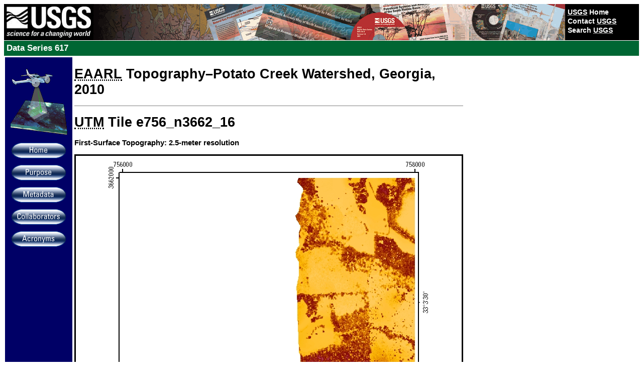

--- FILE ---
content_type: text/html
request_url: https://pubs.usgs.gov/ds/617/html/tile_htmls/e756_n3662_16.html
body_size: 8014
content:
<!DOCTYPE HTML PUBLIC "-//W3C//DTD HTML 4.01 Transitional//EN" "https://www.w3.org/TR/html4/loose.dtd">
<html>
<head>
  <meta http-equiv="Content-Type"
 content="text/html; charset=iso-8859-1">
  <meta name="description"
 content="Digital datasets of EAARL topography of a portion of the Potato Creek watershed in Georgia">
  <meta name="Author" content="Jacobs Technology-Xan Fredericks and Amar Nayegandhi">
  <meta name="keywords"
 content="Lidar,USGS,EAARL,topography">
  <meta name="publisher"
 content="U.S. Geological Survey, St. Petersburg Coastal and Marine Science Center, St. Petersburg, FL">
  <meta name="Abstract"
 content="Digital datasets of EAARL topography of a portion of the Potato Creek watershed in Georgia from February 27, 2010. These remotely sensed, geographically referenced elevation measurements of lidar-derived topography were produced by
  the U.S. Geological Survey (USGS), St. Petersburg Coastal and Marine Science Center, St. Petersburg, FL. Applications of the high-resolution topography inlcude: habitat mapping, ecological monitoring, change detection, and event assessment.">
  <meta name="created" content="20110203">
  <title>EAARL Topography&ndash;Potato Creek Watershed, Georgia, 2010</title>
  <link href="../styles/common.css" rel="stylesheet" type="text/css">
  <link href="../styles/custom.css" rel="stylesheet" type="text/css">
      <script async type="text/javascript" src="https://www2.usgs.gov/scripts/analytics/usgs-analytics.js"></script>

</head>
<body>
<!-- BEGIN USGS Header Template -->
<div class="bannerColorBand">
<div class="banner">
<!--ADD NPS LOGO and alt text info here -->

<div class="identifier"> <a title="U.S. Geological Survey Home Page"
 href="http://www.usgs.gov"><img src="../images/header_usgsId_white.jpg"
 alt="U.S. Geological Survey Logo and Link" border="0" height="72"
 width="178"></a></div>
<img src="../images/header_graphic_spacer.gif" alt="" style="float: left;"
 height="72" width="1">
<div class="ccsaBox"> <img src="../images/header_graphic_spacer.gif" alt=""
 style="float: left;" height="72" width="1">
<div class="ccsa"> <br>
<a title="U.S. Geological Survey Home Page" href="https://www.usgs.gov/"><abbr
 title="U.S. Geological Survey">USGS</abbr> Home</a><br>
<a title="Contact USGS" href="https://answers.usgs.gov/">Contact
<abbr title="U.S. Geological Survey">USGS</abbr></a><br>
<a title="USGS Search Engine" href="https://www.usgs.gov/search">Search
<abbr title="U.S. Geological Survey">USGS</abbr></a><br>
</div>
</div>
<img src="../images/header_graphic_spacer.gif" alt="" style="float: left;"
 height="72" width="1"></div>
</div>
<div class="siteTitle">
<p id="pTitle">Data Series 617</p>
</div>
<!-- END USGS Header Template -->
<a href="#skipmenu" title="Skip this menu"></a><!--<div id="skipmenu">
<a href="#contents">Skip Menu</a></div>-->
<!-- BEGIN USGS Left Margin Template --><a
 name="skipmenu"></a>
<table border="0" cellpadding="2" cellspacing="2">
  <tbody>
    <tr>
      <td bgcolor="#000066" valign="top" width="130">
      <p style="margin-top: 0pt; margin-bottom: 0pt;" align="center"> <img
 src="../images/lidar_plane.gif" alt="LIDAR Illustration"
 style="width: 130px; height: 155px;"></p>
      <p align="center"><a href="../../"><img src="../images/home.gif" alt="Home"
 border="0"></p>

      <p align="center"><a href="../purpose.html"> <img
 src="../images/purpose.gif" alt="Purpose Link"
 style="border: 0px solid ;"></a></p>
      <p align="center"><a href="../metadata.html"> <img
 src="../images/metadata.gif" alt="Metadata Link" border="0"></a></p>
      <p align="center"><a href="../collaborators.html"> <img
 src="../images/collaborators.gif" alt="Collaborators Link" border="0"></a></p>
 <p align="center"><a href="../acronyms.html"> <img
 src="../images/acronyms.gif" alt="Acronyms Link" border="0"></a>
      </td>
<!-- END USGS Left Margin Template --> <td valign="top" width="700">
						<h2 align "left"><font style="font-size: 20pt;"><strong><abbr
 title="Experimental Advanced Airborne Research Lidar">EAARL</abbr> Topography&#150;Potato Creek Watershed, Georgia, 2010</strong></font></h2>
						<hr align="left" noshade="noshade" size="1">
						<h2 align "left"><font style="font-size: 20pt;"><strong><abbr title="Universal Transverse Mercator">UTM</abbr> Tile e756_n3662_16</strong></font></h2>
										
							<h3>First-Surface Topography: 2.5-meter resolution</h3>
							<p><img src="../images/jpeg_tiles/fs_e756_n3662_16.jpg" alt="First Surface" width="768" height="768" border=3></p> 
								<ul type="disc">
									<li><a href="../../data_files/fs/fs_e756_n3662_16/" target="_blank">Link To Tile Directory</a></li><br>
									<li><a href="../../data_files/fs/fs_e756_n3662_16/fs_e756_n3662_16.las">ASPRS LAS Format .las File</a></li><br>
									<li><a href="../../data_files/fs/fs_e756_n3662_16/fs_e756_n3662_16.xyz" target="_blank">ASCII .xyz File</a></li><br>
							<li><a href="../../data_files/fs/fs_e756_n3662_16/fs_e756_n3662_16.tif">GeoTIFF DEM .tif File</a><br>
								 PLEASE NOTE: GeoTIFF files can only be viewed using software capable of reading georeferenced 32-bit floating point format imagery, such as Global Mapper, <abbr title="Geographic Resources Analysis Support System">GRASS</abbr>, or <abbr title="Environmental Systems Research Institute">ESRI</abbr> ArcMap.</li>
						</ul><br>
							<h3>Bare-Earth Topography: 2.5-meter resolution</h3>
							<p><img border=3 src="../images/jpeg_tiles/be_e756_n3662_16.jpg" alt="Bare Earth"></p>
								<ul type="disc">
									<li><a href="../../data_files/be/be_e756_n3662_16/" target="_blank">Link To Tile Directory</a></li><br>
									<li><a href="../../data_files/be/be_e756_n3662_16/be_e756_n3662_16.las">ASPRS LAS Format .las File</a></li><br>
									<li><a href="../../data_files/be/be_e756_n3662_16/be_e756_n3662_16.xyz" target="_blank">ASCII .xyz File</a></li><br>
							<li><a href="../../data_files/be/be_e756_n3662_16/be_e756_n3662_16.tif">GeoTIFF DEM .tif File</a><br>
								 PLEASE NOTE: GeoTIFF files can only be viewed using software capable of reading georeferenced 32-bit floating point format imagery, such as Global Mapper, <abbr title="Geographic Resources Analysis Support System">GRASS</abbr>, or <abbr title="Environmental Systems Research Institute">ESRI</abbr> ArcMap.</li>
				        </ul>
					</td>
    </tr>
  </tbody>
</table>

<!-- BEGIN USGS Footer Template -->
      <div id="usgsfooter">
         <p id="usgsfooterbar">
            <a href="http://www.usgs.gov/laws/accessibility.html" title="Accessibility Policy (Section 508)">Accessibility</a>
            <a href="http://www.usgs.gov/foia/" title="Freedom of Information Act">FOIA</a>
            <a href="http://www.usgs.gov/laws/privacy.html" title="Privacy policies of the U.S. Geological Survey.">Privacy</a>
            <a href="http://www.usgs.gov/laws/policies_notices.html" title="Policies and notices that govern information posted on USGS Web sites.">Policies and Notices</a>
	 </p>
	 <p id="usgsfootertext">
            <a href="http://www.takepride.gov/"><img src="/images/footer_graphic_takePride.jpg" alt="Take Pride in America logo" title="Take Pride in America Home Page" width="60" height="58" /></a>
            <a href="http://usa.gov/"><img src="/images/footer_graphic_usagov.jpg" alt="USA.gov logo" title="USAGov: Government Made Easy" width="90" height="26" /></a>
            <a href="http://www.doi.gov/" title="U.S. Department of the Interior">U.S. Department of the Interior</a> |
            <a href="http://www.usgs.gov/" title="U.S. Geological Survey">U.S. Geological Survey</a><br />
           	URL: <em>http://pubsdata.usgs.gov/pubs/ds/617/html/tile_htmls/e756_n3662_16.html</em><br />
            Page Contact Information: <a href="https://pubs.usgs.gov/contact">GS Pubs Web Contact</a><br />
           	Page Last Modified: Monday, 28-Nov-2016 17:43:29 EST
         </p>
      </div>
<!-- END USGS Footer Template -->

</body>
</html>



--- FILE ---
content_type: text/css
request_url: https://pubs.usgs.gov/ds/617/html/styles/common.css
body_size: 5940
content:
/* ===OFFICIAL USGS STYLE SHEET===This CSS has been approved by all applicable parties and is subject to change...with prior notice. This CSS is meant to provide a consistent look and feel across all USGS Web pages and can be used in conjunction with the custom.css file and any additional style sheets of your own.DO NOT MODIFY THIS FILE IN ANY WAY.You can customize some areas of the header ONLY by making the changes in the custom.css file. Refer to the custom.css file for specific instructions.===END DISCLAIMER NOTICE===*//* ===STANDARD HEADER===*/#usgscolorband {	font: 14px Verdana, Arial, Helvetica, sans-serif;	width: 100%;	height: 5.14em;	background: #006633 url(https://pubs.usgs.gov/images/header_greenpubs.gif) 178px 0px no-repeat; 	min-height: 72px;}#usgsbanner {	width: 100%;	height: 72px;	}#usgsidentifier {	background-color: black;	width: 178px;	height: 5.14em;	float: left;}#usgsidentifier img {	border: none;}#usgscoop { 	padding-left: 18px; 	position: relative; 	float: left;	height: 5.14em; 	background-color: black;	min-height: 72px;   } #usgscoop img {	margin-right: 3px;	border: none;}#usgstitle { 	background-color: #006633; 	clear: both; 	width: 100%; 	border-bottom: 1px solid #ffffff; 	border-top: 1px solid #ffffff; 	font: 14px Verdana, Arial, Helvetica, sans-serif; 	color: #ffffff; } #usgstitle p { 	font: bold 1.2em Verdana, Arial, Helvetica, sans-serif; 	padding: 5px; 	margin: 0px; } /* ===STANDARD CUSTOMER SERVICE AREA===*/#usgsccsabox {	float: right;	background-color: #000000;	min-height: 72px;}#usgsccsa {	font:  1em/.5em Verdana, Arial, Helvetica, sans-serif;	height: 5.14em;	width: 10.5em;}#usgsccsa a:link, #usgsccsa a:visited { 	font: bold 1em/1.3em Verdana, Arial, Helvetica, sans-serif; 	color: #ffffff; 	margin-left: 4px; 	text-decoration: none; } #usgsccsa a:hover { 	font: bold 1em/1.3em Verdana, Arial, Helvetica, sans-serif; 	color: #ffffff; 	text-decoration: underline; 	margin-left: 4px; } #usgsccsa a:active { 	font: bold 1em/1.3em Verdana, Arial, Helvetica, sans-serif; 	color: #ffffff; 	margin-left: 4px; 	text-decoration: none; }/* ===STANDARD CONTENT===*/body {	font-family: Verdana, Arial, Helvetica, sans-serif;	font-size: small;	color: #000000;	background-color: #ffffff;}th, td {	font-family: Verdana, Arial, Helvetica, sans-serif;	font-size: small;}/* ===STANDARD FOOTER===*/#usgsfooter {	font-family: Verdana, Arial, Helvetica, sans-serif;	font-size: small;	margin-top: 20px;		margin-bottom: 2px;}#usgsfooterbar {	background-color: #666666;	padding: 4px;	margin-bottom: -16px;}#usgsfooterbar a:link, #usgsfooterbar a:visited {	margin-right: 40px;	color: #ffffff;	text-decoration: none;}#usgsfooterbar a:hover {	margin-right: 40px;	color: #ffffff;	text-decoration: underline;}#usgsfooterbar a:active {	margin-right: 40px;	color: #ffffff;	text-decoration: none;}#usgsfootertext {	padding: 4px;}#usgsfootertext img {	border: none;	float: right;	margin-right: .3em;}								/* =============================================================================*/		/* === OLD TEMPLATES Version: FY 2006 (Deprecated but supported until further notice ===*/		/* =====These styles are only here to support older templates. DO NOT EDIT =====*/				.bannerColorBand {			font: 14px Verdana, Arial, Helvetica, sans-serif;			width: 100%;			height: 5.14em;			background-color: #006633;		}		.banner {			background: url("/images/header_greenpubs.gif") #006633 178px 0px no-repeat;			width: 100%;			height: 72px;			}		.identifier {			background-color: black;			width: 178px;			height: 5.14em;			float: left;		}		.coop { 				padding-left: 18px; 				position: absolute; 				height: 5.14em; 				background-color: black;   		} 		.siteTitle { 				background-color: #006633; 				clear: both; 				width: 100%; 				border-bottom: 1px solid #ffffff; 				border-top: 1px solid #ffffff; 				font: 14px Verdana, Arial, Helvetica, sans-serif; 				color: #ffffff; 		} 		#pTitle { 				font: bold 1.2em Verdana, Arial, Helvetica, sans-serif; 				padding: 5px; 				margin: 0px; 		} 		/* ===STANDARD CUSTOMER SERVICE AREA===*/		.ccsaBox {			float: right;			background-color: #000000;		}		.ccsa {			font:  1em/.5em Verdana, Arial, Helvetica, sans-serif;			height: 5.14em;			width: 10.5em;		}		.ccsa a:link { 			font: bold 1em/1.3em Verdana, Arial, Helvetica, sans-serif; 			color: #ffffff; 			margin-left: 4px; 			text-decoration: none; 		} 		.ccsa a:visited { 			font: bold 1em/1.3em Verdana, Arial, Helvetica, sans-serif; 			color: #ffffff; 			margin-left: 4px; 			text-decoration: none; 		} 		.ccsa a:hover { 			font: bold 1em/1.3em Verdana, Arial, Helvetica, sans-serif; 			color: #ffffff; 			text-decoration: underline; 			margin-left: 4px; 		} 		.ccsa a:active { 			font: bold 1em/1.3em Verdana, Arial, Helvetica, sans-serif; 			color: #ffffff; 			margin-left: 4px; 			text-decoration: none; 		}		.footerBar {			background-color: #666666;			font-family: Verdana, Arial, Helvetica, sans-serif;			font-size: 1em;			/*/*/padding: 4px; /*End hiding for this section in Netscape 4x*/			margin-top: 20px;			margin-bottom: -16px;		}				.footerBar a:link { 		   margin-right: 40px;		   color: #ffffff; 		   text-decoration: none; 		} 		.footerBar a:visited { 		   margin-right: 40px;		   color: #ffffff; 		   text-decoration: none; 		} 		.footerBar a:hover { 		   margin-right: 40px;		   color: #ffffff; 		   text-decoration: underline; 		} 		.footerBar a:active { 		   margin-right: 40px;		   color: #ffffff; 		   text-decoration: none; 		} 		.footerText {			font-family: Verdana, Arial, Helvetica, sans-serif;			font-size: 1em;			margin-bottom: -2px;			/*/*/padding: 4px;/*End hiding for this section in Netscape 4x*/		}		.footerText img {			border: none;			float: right;		}		/* === End OLD TEMPLATES: FY 2006 ===*/		/* ===============================================================*/

--- FILE ---
content_type: text/css
request_url: https://pubs.usgs.gov/ds/617/html/styles/custom.css
body_size: 2568
content:
/* ================INSTRUCTIONS=================*/ 
/* By changing the classes below, you can add your own custom styles for various areas of the header. In order for your changes to work though, you MUST include a reference in your HTML pages to both the common CSS file and custom CSS file in that order.

Instructions are provided below for customizing these classes.

/* ================BANNER=======================*/  
/* TO DISPLAY A CUSTOM BANNER IMAGE: 
If you want to display a custom banner, change the "background: url" to point to a local banner, or external, image location.

TO DISPLAY A CUSTOM BANNER COLOR (NO IMAGE): 
If you would rather display a color instead of a banner image, change the "background: url" portion to point to "" and set the background color (#006633) to whatever color you wish to display.
NOTE: You can use either hexadecimal color codes (i.e. - #006633, #063) or HTML color names (i.e. - "black"). */ 
#usgscolorband { 
	background: black url(https://pubs.usgs.gov/images/header_greenpubs.gif) 178px 0px no-repeat; 
} 
/* ================SITE TITLE===================*/ 
/* TO DISPLAY A CUSTOM SITE TITLE BAR: 
The #usgstitle class is specific to the colored site title bar that lies beneath the USGS identifier. To change the color of this bar, set the "background-color" attribute below to the color you wish to display and change the "color" attribute to set the text color.
NOTE: You can use either hexadecimal color codes (i.e. - #000000) or HTML color names (i.e. - "black"). */ 
#usgstitle {
	background-color: #67694F;
	color: #FFFFFF;
} 
/* =============STANDARD CONTENT===============*/ 
/* TO CHANGE THE TEXT SIZE OF THE CONTENT:
By default, USGS has set the font size to "small" in order to provide a consistent size for content across all pages. If you would prefer not to have a pre-defined font size for your pages, change the "font-size" attributes below to "font-size: 100%;". */
body {
	font-size: small;
}
th, td {
	font-size: small;
}

		/* =============================================================================*/
		/* === OLD TEMPLATES Version: FY 2006 (Deprecated but supported until further notice. ===*/
		/* =====These styles are only here to support older templates. DO NOT EDIT =====*/
			.banner { 
					background: url("/images/header_greenpubs.gif") 178px 0px no-repeat; 
			} 
			DIV.bannerColorBand, DIV.banner { 
					background-color: #006633; 
			} 
			Div.siteTitle, #pTitle { 
				 background-color: #006633; 
				 color: #ffffff; 
			} 
		/* === End OLD TEMPLATES: FY 2006 ===*/
		/* ===============================================================*/